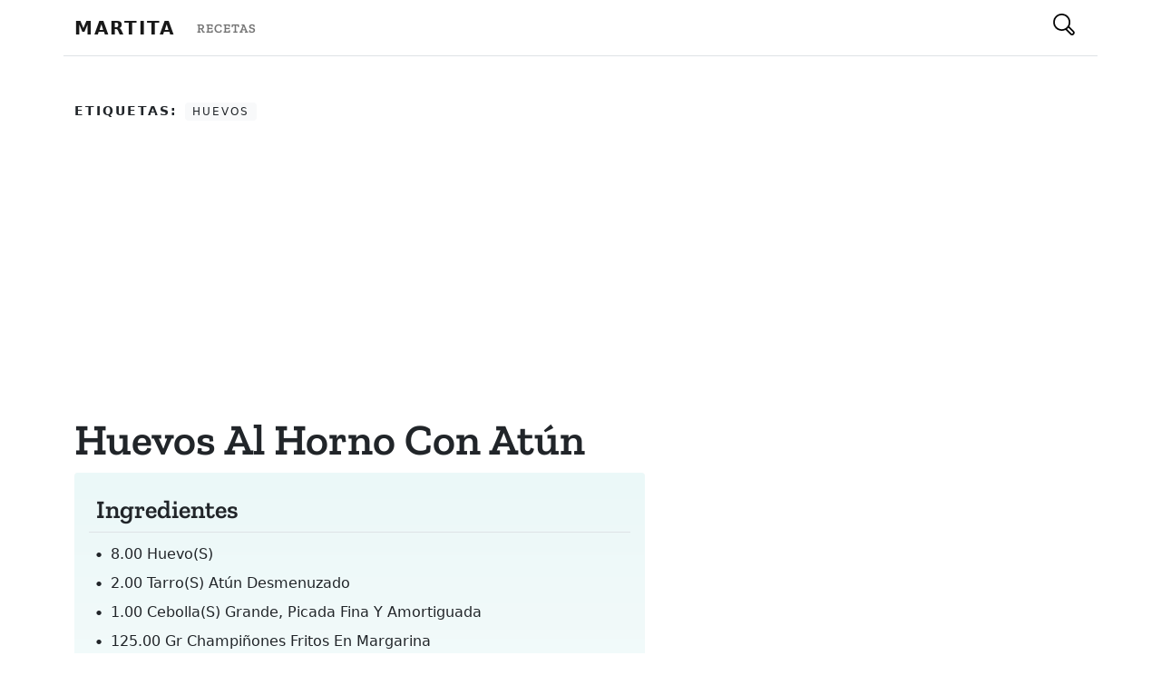

--- FILE ---
content_type: text/html; charset=utf-8
request_url: https://www.martita.cl/recetas/huevos-al-horno-con-atun
body_size: 4063
content:
<!DOCTYPE html><html><head><meta name="viewport" content="width=device-width"/><meta charSet="utf-8"/><title>huevos al horno con atún - Cocinando con Martita</title><meta property="og:title" content="huevos al horno con atún - Cocinando con Martita"/><meta property="og:description" content="Recetas en español de chile y el mundo, en Martita tenemos recetas para todos los gustos desde cocina cacera y tradicional hasta la más moderna y de actualidad."/><link rel="shortcut icon" href="/favicon.ico"/><link rel="preconnect" href="https://res.cloudinary.com"/><link rel="preconnect" href="https://fonts.gstatic.com"/><script async="" defer="" src="https://www.googletagmanager.com/gtag/js?id=UA-34131714-1" type="df786b841ef0643d67368d5c-text/javascript"></script><script type="df786b841ef0643d67368d5c-text/javascript">
            window.dataLayer = window.dataLayer || [];
            function gtag(){dataLayer.push(arguments);}
            gtag('js', new Date());

            gtag('config', 'UA-34131714-1');
            </script><script type="application/ld+json">{"@context":"https://schema.org/","@type":"Recipe","name":"huevos al horno con atún","image":"https://martita.cl/images/defaultImage.png","author":{"@type":"Person","name":"Martita"},"prepTime":"PT20M","cookTime":"PT20M","recipeYield":"4","recipeIngredient":["8.00 huevo(s) ","2.00 tarro(s) atún desmenuzado","1.00 cebolla(s) grande, picada fina y amortiguada","125.00 gr champiñones fritos en margarina","125.00 gr queso mantecoso rallado","1.00 taza(s) crema "],"recipeInstructions":["Mezclar atún con cebolla, añadir champiñones y queso."," Poner en moldes individuales."," Poner sobre la mezcla de cada molde un huevo y una cucharada de crema."," Hornear hasta que el huevo esté listo sin estar duro."],"keywords":["huevos"]}</script><meta name="next-head-count" content="11"/><link rel="preload" href="/_next/static/css/6cdc04121e0cd55cb7ec.css" as="style"/><link rel="stylesheet" href="/_next/static/css/6cdc04121e0cd55cb7ec.css" data-n-g=""/><noscript data-n-css=""></noscript><script defer="" nomodule="" src="/_next/static/chunks/polyfills-3605266e0221022e0f51.js" type="df786b841ef0643d67368d5c-text/javascript"></script><script src="/_next/static/chunks/webpack-61095c13c5984b221292.js" defer="" type="df786b841ef0643d67368d5c-text/javascript"></script><script src="/_next/static/chunks/framework-64eb7138163e04c228e4.js" defer="" type="df786b841ef0643d67368d5c-text/javascript"></script><script src="/_next/static/chunks/main-35cbd79c0a8f90208dda.js" defer="" type="df786b841ef0643d67368d5c-text/javascript"></script><script src="/_next/static/chunks/pages/_app-f7b2ff8cfee20de807be.js" defer="" type="df786b841ef0643d67368d5c-text/javascript"></script><script src="/_next/static/chunks/247-aa0146938f6f2840e5f9.js" defer="" type="df786b841ef0643d67368d5c-text/javascript"></script><script src="/_next/static/chunks/pages/recetas/%5Bslug%5D-a4811abe16291f0421d8.js" defer="" type="df786b841ef0643d67368d5c-text/javascript"></script><script src="/_next/static/z6ucs-bUSdvuApZ42J6wd/_buildManifest.js" defer="" type="df786b841ef0643d67368d5c-text/javascript"></script><script src="/_next/static/z6ucs-bUSdvuApZ42J6wd/_ssgManifest.js" defer="" type="df786b841ef0643d67368d5c-text/javascript"></script></head><body><div id="__next"><div><header class="bg-light" style="width:100%"><nav class="navbar navbar-expand-lg navbar-light" style="background-color:white"><div class="container"><a class="navbar-brand text-uppercase fw-bold" href="/" style="letter-spacing:2px">Martita</a><div class="collapse navbar-collapse" id="navbarSupportedContent"><ul class="navbar-nav me-auto mb-2 mb-lg-0"><li class="nav-item"><a class="nav-link text-uppercase serif" style="letter-spacing:1px" aria-current="page" href="/recetas"><small>Recetas</small></a></li></ul></div><div class="d-flex"><button class="btn search hover"><div style="display:inline-block;max-width:100%;overflow:hidden;position:relative;box-sizing:border-box;margin:0"><div style="box-sizing:border-box;display:block;max-width:100%"><img style="max-width:100%;display:block;margin:0;border:none;padding:0" alt="" aria-hidden="true" role="presentation" src="[data-uri]"/></div><noscript><img alt="Botón de busqueda" srcSet="/_next/image?url=%2Fsearch.svg&amp;w=32&amp;q=75 1x, /_next/image?url=%2Fsearch.svg&amp;w=48&amp;q=75 2x" src="/_next/image?url=%2Fsearch.svg&amp;w=48&amp;q=75" decoding="async" style="position:absolute;top:0;left:0;bottom:0;right:0;box-sizing:border-box;padding:0;border:none;margin:auto;display:block;width:0;height:0;min-width:100%;max-width:100%;min-height:100%;max-height:100%"/></noscript><img alt="Botón de busqueda" src="[data-uri]" decoding="async" style="position:absolute;top:0;left:0;bottom:0;right:0;box-sizing:border-box;padding:0;border:none;margin:auto;display:block;width:0;height:0;min-width:100%;max-width:100%;min-height:100%;max-height:100%"/></div></button></div></div></nav></header><main class="container pt-5 border-top"><article class="row px-3 px-sm-0 mb-5"><ul class="list-inline col-12"><li class="list-inline-item text-dark text-uppercase fw-bold" style="letter-spacing:2px"><small>Etiquetas:</small></li><li class="hover list-inline-item badge bg-light text-dark text-uppercase fw-light" style="letter-spacing:2px">huevos</li></ul><section class="col-12 col-md-8 col-lg-7 pe-md-4"><h1 class="display-5 serif fw-bold text-capitalize">huevos al horno con atún</h1><div class="p-3 rounded-2" style="background:linear-gradient(to bottom,#EBF8F8 0,#fefefe 100%)"><h3 class="serif px-2 py-2 mb-2 border-bottom">Ingredientes</h3><ul class="list-unstyled list-ingredients position-relative ps-2"><li class="text-capitalize position-relative ps-3 py-1 fw-light"><span>8.00 huevo(s) </span></li><li class="text-capitalize position-relative ps-3 py-1 fw-light"><span>2.00 tarro(s) atún desmenuzado</span></li><li class="text-capitalize position-relative ps-3 py-1 fw-light"><span>1.00 cebolla(s) grande, picada fina y amortiguada</span></li><li class="text-capitalize position-relative ps-3 py-1 fw-light"><span>125.00 gr champiñones fritos en margarina</span></li><li class="text-capitalize position-relative ps-3 py-1 fw-light"><span>125.00 gr queso mantecoso rallado</span></li><li class="text-capitalize position-relative ps-3 py-1 fw-light"><span>1.00 taza(s) crema </span></li></ul><h3 class="serif px-2 py-2 mb-2 mt-4 border-bottom">Preparación</h3><p class="position-relative px-2 fw-light">Mezclar atún con cebolla, añadir champiñones y queso.</p><p class="position-relative px-2 fw-light"> Poner en moldes individuales.</p><p class="position-relative px-2 fw-light"> Poner sobre la mezcla de cada molde un huevo y una cucharada de crema.</p><p class="position-relative px-2 fw-light"> Hornear hasta que el huevo esté listo sin estar duro.</p></div></section></article><section class="row bg-light rounded-1 my-4"><div class="pb-3 ad-container"><h6 style="margin-top:1rem;margin-bottom:1rem;margin-left:auto;margin-right:auto;display:block;text-align:center"><small>Publicidad</small></h6><ins class="adsbygoogle adbanner-customize" style="display:block;margin:auto" data-ad-client="ca-pub-3177260005189068" data-ad-slot="3048302459" data-ad-format="auto" data-adtest="off" data-full-width-responsive="true"></ins></div></section></main><footer class="text-center text-lg-start text-white mt-5" style="background-color:#1c2331"><section class="d-flex justify-content-between p-4" style="background-color:#6351ce"><div class="container d-flex justify-content-between"><div class="me-5"><span class="align-middle" style="line-height:2rem">Siguenos en nuestras redes sociales:</span></div><div><a href="https://www.facebook.com/cocinandoConMartitaCL/" class="text-white me-4"><div style="display:inline-block;max-width:100%;overflow:hidden;position:relative;box-sizing:border-box;margin:0"><div style="box-sizing:border-box;display:block;max-width:100%"><img style="max-width:100%;display:block;margin:0;border:none;padding:0" alt="" aria-hidden="true" role="presentation" src="[data-uri]"/></div><noscript><img alt="Martita Facebook Page" srcSet="/_next/image?url=%2Ffacebook.svg&amp;w=32&amp;q=75 1x, /_next/image?url=%2Ffacebook.svg&amp;w=48&amp;q=75 2x" src="/_next/image?url=%2Ffacebook.svg&amp;w=48&amp;q=75" decoding="async" style="position:absolute;top:0;left:0;bottom:0;right:0;box-sizing:border-box;padding:0;border:none;margin:auto;display:block;width:0;height:0;min-width:100%;max-width:100%;min-height:100%;max-height:100%" class="svg-white"/></noscript><img alt="Martita Facebook Page" src="[data-uri]" decoding="async" class="svg-white" style="position:absolute;top:0;left:0;bottom:0;right:0;box-sizing:border-box;padding:0;border:none;margin:auto;display:block;width:0;height:0;min-width:100%;max-width:100%;min-height:100%;max-height:100%"/></div></a></div></div></section><section class=""><div class="container text-center text-md-start mt-5"><div class="row mt-3"><div class="col-md-3 col-lg-4 col-xl-3 mx-auto mb-4"><h6 class="text-uppercase fw-bold">Martita</h6><hr class="mb-4 mt-0 d-inline-block mx-auto" style="width:60px;background-color:#7c4dff;height:2px"/><p>Más de 20 años disponibilizando recetas chilenas y de todo el mundo con ♥ para que todos puedan cocinar.</p></div><div class="col-md-2 col-lg-2 col-xl-2 mx-auto mb-4"><h6 class="text-uppercase fw-bold">Categorías</h6><hr class="mb-4 mt-0 d-inline-block mx-auto" style="width:60px;background-color:#7c4dff;height:2px"/><p> <a href="/category/pescados-y-mariscos" class="text-white text-capitalize">pescados y mariscos</a></p><p> <a href="/category/masas-y-pastas" class="text-white text-capitalize">masas y pastas</a></p><p> <a href="/category/carnes" class="text-white text-capitalize">carnes</a></p><p> <a href="/category/cremas-y-sopas" class="text-white text-capitalize">cremas y sopas</a></p></div><div class="col-md-3 col-lg-2 col-xl-2 mx-auto mb-4"><h6 class="text-uppercase fw-bold">Destacado</h6><hr class="mb-4 mt-0 d-inline-block mx-auto" style="width:60px;background-color:#7c4dff;height:2px"/><p><a href="#!" class="text-white">Todas las recetas</a></p><p><a href="#!" class="text-white">Todas las categorías</a></p><p><a href="#!" class="text-white">Buscar una receta</a></p><p><a href="#!" class="text-white">Blog</a></p></div><div class="col-md-4 col-lg-3 col-xl-3 mx-auto mb-md-0 mb-4"><h6 class="text-uppercase fw-bold">Contacto</h6><hr class="mb-4 mt-0 d-inline-block mx-auto" style="width:60px;background-color:#7c4dff;height:2px"/><p><i class="fas fa-home mr-3"></i> Santiago, Chile</p><p><i class="fas fa-envelope mr-3"></i> <a href="/cdn-cgi/l/email-protection" class="__cf_email__" data-cfemail="f29a9d9e93b29f9380869b8693dc919e">[email&#160;protected]</a></p></div></div></div></section><div class="text-center p-3" style="background-color:rgba(0, 0, 0, 0.2)">Recetas con ♥ 2021<a class="text-white px-1" href="https://martita.cl/">Martita.cl</a></div><script data-cfasync="false" src="/cdn-cgi/scripts/5c5dd728/cloudflare-static/email-decode.min.js"></script><script async="" defer="" src="https://pagead2.googlesyndication.com/pagead/js/adsbygoogle.js" type="df786b841ef0643d67368d5c-text/javascript"></script></footer></div></div><script id="__NEXT_DATA__" type="application/json">{"props":{"pageProps":{"recipe":{"id":"3365471d-6ea3-4c7a-a45a-7b6741d69b50","title":"huevos al horno con atún","slug":"huevos-al-horno-con-atun","image":null,"ingredients":[{"id":"20344","content":"8.00 huevo(s) "},{"id":"20345","content":"2.00 tarro(s) atún desmenuzado"},{"id":"20346","content":"1.00 cebolla(s) grande, picada fina y amortiguada"},{"id":"20347","content":"125.00 gr champiñones fritos en margarina"},{"id":"20348","content":"125.00 gr queso mantecoso rallado"},{"id":"20349","content":"1.00 taza(s) crema "}],"preparations":[{"id":"15753","content":"Mezclar atún con cebolla, añadir champiñones y queso."},{"id":"15754","content":" Poner en moldes individuales."},{"id":"15755","content":" Poner sobre la mezcla de cada molde un huevo y una cucharada de crema."},{"id":"15756","content":" Hornear hasta que el huevo esté listo sin estar duro."}],"tags":[{"id":"c9c45a7f-35b5-46ca-a4b4-2c9350fa1da1","name":"huevos","slug":"huevos"}]},"links":[{"id":"710858d6-5327-4873-af30-000306941e7f","label":"Recetas","link":"/recetas"}],"tags":[{"id":"511bea66-1969-42f2-8856-c8a3ddd8285a","name":"pescados y mariscos","slug":"pescados-y-mariscos"},{"id":"883efe71-620e-40c3-bd8f-df29e8fc2b6b","name":"masas y pastas","slug":"masas-y-pastas"},{"id":"8b36b251-7b23-480c-883c-9d25697126c9","name":"carnes","slug":"carnes"},{"id":"cb3531e0-8436-4f39-a403-62c7e9dc09bc","name":"cremas y sopas","slug":"cremas-y-sopas"}]},"__N_SSG":true},"page":"/recetas/[slug]","query":{"slug":"huevos-al-horno-con-atun"},"buildId":"z6ucs-bUSdvuApZ42J6wd","isFallback":false,"gsp":true,"scriptLoader":[]}</script><script src="/cdn-cgi/scripts/7d0fa10a/cloudflare-static/rocket-loader.min.js" data-cf-settings="df786b841ef0643d67368d5c-|49" defer></script><script defer src="https://static.cloudflareinsights.com/beacon.min.js/vcd15cbe7772f49c399c6a5babf22c1241717689176015" integrity="sha512-ZpsOmlRQV6y907TI0dKBHq9Md29nnaEIPlkf84rnaERnq6zvWvPUqr2ft8M1aS28oN72PdrCzSjY4U6VaAw1EQ==" data-cf-beacon='{"version":"2024.11.0","token":"d6a8a109638c4a968a04d9ff0edd9eeb","r":1,"server_timing":{"name":{"cfCacheStatus":true,"cfEdge":true,"cfExtPri":true,"cfL4":true,"cfOrigin":true,"cfSpeedBrain":true},"location_startswith":null}}' crossorigin="anonymous"></script>
</body></html>

--- FILE ---
content_type: text/html; charset=utf-8
request_url: https://www.google.com/recaptcha/api2/aframe
body_size: 266
content:
<!DOCTYPE HTML><html><head><meta http-equiv="content-type" content="text/html; charset=UTF-8"></head><body><script nonce="00wjhS_p7jjODMFwJsbemA">/** Anti-fraud and anti-abuse applications only. See google.com/recaptcha */ try{var clients={'sodar':'https://pagead2.googlesyndication.com/pagead/sodar?'};window.addEventListener("message",function(a){try{if(a.source===window.parent){var b=JSON.parse(a.data);var c=clients[b['id']];if(c){var d=document.createElement('img');d.src=c+b['params']+'&rc='+(localStorage.getItem("rc::a")?sessionStorage.getItem("rc::b"):"");window.document.body.appendChild(d);sessionStorage.setItem("rc::e",parseInt(sessionStorage.getItem("rc::e")||0)+1);localStorage.setItem("rc::h",'1765619919787');}}}catch(b){}});window.parent.postMessage("_grecaptcha_ready", "*");}catch(b){}</script></body></html>

--- FILE ---
content_type: application/javascript; charset=UTF-8
request_url: https://www.martita.cl/_next/static/chunks/247-aa0146938f6f2840e5f9.js
body_size: 5388
content:
(self.webpackChunk_N_E=self.webpackChunk_N_E||[]).push([[247],{7029:function(e,t,n){"use strict";var r=n(3848),o=n(3115),i=n(2426);t.default=function(e){var t=e.src,n=e.sizes,o=e.unoptimized,i=void 0!==o&&o,d=e.priority,p=void 0!==d&&d,v=e.loading,m=e.className,g=e.quality,y=e.width,b=e.height,w=e.objectFit,M=e.objectPosition,S=e.loader,_=void 0===S?k:S,O=e.placeholder,E=void 0===O?"empty":O,j=e.blurDataURL,z=(0,a.default)(e,["src","sizes","unoptimized","priority","loading","className","quality","width","height","objectFit","objectPosition","loader","placeholder","blurDataURL"]),C=n?"responsive":"intrinsic";"layout"in z&&(z.layout&&(C=z.layout),delete z.layout);var I="";if(function(e){return"object"===typeof e&&(h(e)||function(e){return void 0!==e.src}(e))}(t)){var D=h(t)?t.default:t;if(!D.src)throw new Error("An object should only be passed to the image component src parameter if it comes from a static image import. It must include src. Received ".concat(JSON.stringify(D)));if(j=j||D.blurDataURL,I=D.src,(!C||"fill"!==C)&&(b=b||D.height,y=y||D.width,!D.height||!D.width))throw new Error("An object should only be passed to the image component src parameter if it comes from a static image import. It must include height and width. Received ".concat(JSON.stringify(D)))}t="string"===typeof t?t:I;var R=A(y),L=A(b),P=A(g);0;var q=!p&&("lazy"===v||"undefined"===typeof v);t&&t.startsWith("data:")&&(i=!0,q=!1);var H,N,U,W=(0,f.useIntersection)({rootMargin:"200px",disabled:!q}),B=r(W,2),T=B[0],F=B[1],K=!q||F,V=(0,c.default)({position:"absolute",top:0,left:0,bottom:0,right:0,boxSizing:"border-box",padding:0,border:"none",margin:"auto",display:"block",width:0,height:0,minWidth:"100%",maxWidth:"100%",minHeight:"100%",maxHeight:"100%",objectFit:w,objectPosition:M},"blur"===E?{filter:"blur(20px)",backgroundSize:"cover",backgroundImage:'url("'.concat(j,'")')}:void 0);if("undefined"!==typeof R&&"undefined"!==typeof L&&"fill"!==C){var J=L/R,Q=isNaN(J)?"100%":"".concat(100*J,"%");"responsive"===C?(H={display:"block",overflow:"hidden",position:"relative",boxSizing:"border-box",margin:0},N={display:"block",boxSizing:"border-box",paddingTop:Q}):"intrinsic"===C?(H={display:"inline-block",maxWidth:"100%",overflow:"hidden",position:"relative",boxSizing:"border-box",margin:0},N={boxSizing:"border-box",display:"block",maxWidth:"100%"},U='<svg width="'.concat(R,'" height="').concat(L,'" xmlns="http://www.w3.org/2000/svg" version="1.1"/>')):"fixed"===C&&(H={overflow:"hidden",boxSizing:"border-box",display:"inline-block",position:"relative",width:R,height:L})}else"undefined"===typeof R&&"undefined"===typeof L&&"fill"===C&&(H={display:"block",overflow:"hidden",position:"absolute",top:0,left:0,bottom:0,right:0,boxSizing:"border-box",margin:0});var $={src:"[data-uri]",srcSet:void 0,sizes:void 0};K&&($=x({src:t,unoptimized:i,layout:C,width:R,quality:P,sizes:n,loader:_}));return u.default.createElement("div",{style:H},N?u.default.createElement("div",{style:N},U?u.default.createElement("img",{style:{maxWidth:"100%",display:"block",margin:0,border:"none",padding:0},alt:"","aria-hidden":!0,role:"presentation",src:"data:image/svg+xml;base64,".concat((0,l.toBase64)(U))}):null):null,!K&&u.default.createElement("noscript",null,u.default.createElement("img",Object.assign({},z,x({src:t,unoptimized:i,layout:C,width:R,quality:P,sizes:n,loader:_}),{decoding:"async",style:V,className:m}))),u.default.createElement("img",Object.assign({},z,$,{decoding:"async",className:m,ref:function(e){T(e),function(e,t){if("blur"===t&&e){var n=function(){e.src.startsWith("data:")||("decode"in e?e.decode():Promise.resolve()).catch((function(){})).then((function(){e.style.filter="none",e.style.backgroundSize="none",e.style.backgroundImage="none"}))};e.complete?n():e.onload=n}}(e,E)},style:V})),p?u.default.createElement(s.default,null,u.default.createElement("link",{key:"__nimg-"+$.src+$.srcSet+$.sizes,rel:"preload",as:"image",href:$.srcSet?void 0:$.src,imagesrcset:$.srcSet,imagesizes:$.sizes})):null)};var a=i(n(6169)),c=i(n(9566)),u=i(n(7294)),s=i(n(2035)),l=n(2317),d=n(5655),f=n(6512);var p=new Map([["imgix",function(e){var t=e.root,n=e.src,r=e.width,o=e.quality,i=["auto=format","fit=max","w="+r],a="";o&&i.push("q="+o);i.length&&(a="?"+i.join("&"));return"".concat(t).concat(M(n)).concat(a)}],["cloudinary",function(e){var t=e.root,n=e.src,r=e.width,o=e.quality,i=["f_auto","c_limit","w_"+r,"q_"+(o||"auto")].join(",")+"/";return"".concat(t).concat(i).concat(M(n))}],["akamai",function(e){var t=e.root,n=e.src,r=e.width;return"".concat(t).concat(M(n),"?imwidth=").concat(r)}],["default",function(e){var t=e.root,n=e.src,r=e.width,o=e.quality;0;return"".concat(t,"?url=").concat(encodeURIComponent(n),"&w=").concat(r,"&q=").concat(o||75)}]]);function h(e){return void 0!==e.default}var v={deviceSizes:[640,750,828,1080,1200,1920],imageSizes:[16,32,48,64,96,128,256,384],path:"/_next/image",loader:"default"}||d.imageConfigDefault,m=v.deviceSizes,g=v.imageSizes,y=v.loader,b=v.path,w=(v.domains,[].concat(o(m),o(g)));function x(e){var t=e.src,n=e.unoptimized,r=e.layout,i=e.width,a=e.quality,c=e.sizes,u=e.loader;if(n)return{src:t,srcSet:void 0,sizes:void 0};var s=function(e,t,n){if(n&&("fill"===t||"responsive"===t)){for(var r,i=/(^|\s)(1?\d?\d)vw/g,a=[];r=i.exec(n);r)a.push(parseInt(r[2]));if(a.length){var c=.01*Math.min.apply(Math,a);return{widths:w.filter((function(e){return e>=m[0]*c})),kind:"w"}}return{widths:w,kind:"w"}}return"number"!==typeof e||"fill"===t||"responsive"===t?{widths:m,kind:"w"}:{widths:o(new Set([e,2*e].map((function(e){return w.find((function(t){return t>=e}))||w[w.length-1]})))),kind:"x"}}(i,r,c),l=s.widths,d=s.kind,f=l.length-1;return{sizes:c||"w"!==d?c:"100vw",srcSet:l.map((function(e,n){return"".concat(u({src:t,quality:a,width:e})," ").concat("w"===d?e:n+1).concat(d)})).join(", "),src:u({src:t,quality:a,width:l[f]})}}function A(e){return"number"===typeof e?e:"string"===typeof e?parseInt(e,10):void 0}function k(e){var t=p.get(y);if(t)return t((0,c.default)({root:b},e));throw new Error('Unknown "loader" found in "next.config.js". Expected: '.concat(d.VALID_LOADERS.join(", "),". Received: ").concat(y))}function M(e){return"/"===e[0]?e.slice(1):e}m.sort((function(e,t){return e-t})),w.sort((function(e,t){return e-t}))},9086:function(e,t,n){"use strict";var r=n(3848),o=n(9448);t.default=void 0;var i=o(n(7294)),a=n(1393),c=n(8991),u=n(6512),s={};function l(e,t,n,r){if(e&&(0,a.isLocalURL)(t)){e.prefetch(t,n,r).catch((function(e){0}));var o=r&&"undefined"!==typeof r.locale?r.locale:e&&e.locale;s[t+"%"+n+(o?"%"+o:"")]=!0}}var d=function(e){var t,n=!1!==e.prefetch,o=(0,c.useRouter)(),d=i.default.useMemo((function(){var t=(0,a.resolveHref)(o,e.href,!0),n=r(t,2),i=n[0],c=n[1];return{href:i,as:e.as?(0,a.resolveHref)(o,e.as):c||i}}),[o,e.href,e.as]),f=d.href,p=d.as,h=e.children,v=e.replace,m=e.shallow,g=e.scroll,y=e.locale;"string"===typeof h&&(h=i.default.createElement("a",null,h));var b=(t=i.Children.only(h))&&"object"===typeof t&&t.ref,w=(0,u.useIntersection)({rootMargin:"200px"}),x=r(w,2),A=x[0],k=x[1],M=i.default.useCallback((function(e){A(e),b&&("function"===typeof b?b(e):"object"===typeof b&&(b.current=e))}),[b,A]);(0,i.useEffect)((function(){var e=k&&n&&(0,a.isLocalURL)(f),t="undefined"!==typeof y?y:o&&o.locale,r=s[f+"%"+p+(t?"%"+t:"")];e&&!r&&l(o,f,p,{locale:t})}),[p,f,k,y,n,o]);var S={ref:M,onClick:function(e){t.props&&"function"===typeof t.props.onClick&&t.props.onClick(e),e.defaultPrevented||function(e,t,n,r,o,i,c,u){("A"!==e.currentTarget.nodeName||!function(e){var t=e.currentTarget.target;return t&&"_self"!==t||e.metaKey||e.ctrlKey||e.shiftKey||e.altKey||e.nativeEvent&&2===e.nativeEvent.which}(e)&&(0,a.isLocalURL)(n))&&(e.preventDefault(),null==c&&r.indexOf("#")>=0&&(c=!1),t[o?"replace":"push"](n,r,{shallow:i,locale:u,scroll:c}))}(e,o,f,p,v,m,g,y)},onMouseEnter:function(e){(0,a.isLocalURL)(f)&&(t.props&&"function"===typeof t.props.onMouseEnter&&t.props.onMouseEnter(e),l(o,f,p,{priority:!0}))}};if(e.passHref||"a"===t.type&&!("href"in t.props)){var _="undefined"!==typeof y?y:o&&o.locale,O=o&&o.isLocaleDomain&&(0,a.getDomainLocale)(p,_,o&&o.locales,o&&o.domainLocales);S.href=O||(0,a.addBasePath)((0,a.addLocale)(p,_,o&&o.defaultLocale))}return i.default.cloneElement(t,S)};t.default=d},6512:function(e,t,n){"use strict";var r=n(3848);t.__esModule=!0,t.useIntersection=function(e){var t=e.rootMargin,n=e.disabled||!a,u=(0,o.useRef)(),s=(0,o.useState)(!1),l=r(s,2),d=l[0],f=l[1],p=(0,o.useCallback)((function(e){u.current&&(u.current(),u.current=void 0),n||d||e&&e.tagName&&(u.current=function(e,t,n){var r=function(e){var t=e.rootMargin||"",n=c.get(t);if(n)return n;var r=new Map,o=new IntersectionObserver((function(e){e.forEach((function(e){var t=r.get(e.target),n=e.isIntersecting||e.intersectionRatio>0;t&&n&&t(n)}))}),e);return c.set(t,n={id:t,observer:o,elements:r}),n}(n),o=r.id,i=r.observer,a=r.elements;return a.set(e,t),i.observe(e),function(){a.delete(e),i.unobserve(e),0===a.size&&(i.disconnect(),c.delete(o))}}(e,(function(e){return e&&f(e)}),{rootMargin:t}))}),[n,t,d]);return(0,o.useEffect)((function(){if(!a&&!d){var e=(0,i.requestIdleCallback)((function(){return f(!0)}));return function(){return(0,i.cancelIdleCallback)(e)}}}),[d]),[p,d]};var o=n(7294),i=n(7010),a="undefined"!==typeof IntersectionObserver;var c=new Map},7961:function(e,t,n){"use strict";var r;t.__esModule=!0,t.AmpStateContext=void 0;var o=((r=n(7294))&&r.__esModule?r:{default:r}).default.createContext({});t.AmpStateContext=o},7694:function(e,t,n){"use strict";t.__esModule=!0,t.isInAmpMode=a,t.useAmp=function(){return a(o.default.useContext(i.AmpStateContext))};var r,o=(r=n(7294))&&r.__esModule?r:{default:r},i=n(7961);function a(){var e=arguments.length>0&&void 0!==arguments[0]?arguments[0]:{},t=e.ampFirst,n=void 0!==t&&t,r=e.hybrid,o=void 0!==r&&r,i=e.hasQuery,a=void 0!==i&&i;return n||o&&a}},2035:function(e,t,n){"use strict";var r=n(1682);function o(e,t){var n=Object.keys(e);if(Object.getOwnPropertySymbols){var r=Object.getOwnPropertySymbols(e);t&&(r=r.filter((function(t){return Object.getOwnPropertyDescriptor(e,t).enumerable}))),n.push.apply(n,r)}return n}t.__esModule=!0,t.defaultHead=f,t.default=void 0;var i,a=function(e){if(e&&e.__esModule)return e;if(null===e||"object"!==typeof e&&"function"!==typeof e)return{default:e};var t=d();if(t&&t.has(e))return t.get(e);var n={},r=Object.defineProperty&&Object.getOwnPropertyDescriptor;for(var o in e)if(Object.prototype.hasOwnProperty.call(e,o)){var i=r?Object.getOwnPropertyDescriptor(e,o):null;i&&(i.get||i.set)?Object.defineProperty(n,o,i):n[o]=e[o]}n.default=e,t&&t.set(e,n);return n}(n(7294)),c=(i=n(6182))&&i.__esModule?i:{default:i},u=n(7961),s=n(9983),l=n(7694);function d(){if("function"!==typeof WeakMap)return null;var e=new WeakMap;return d=function(){return e},e}function f(){var e=arguments.length>0&&void 0!==arguments[0]&&arguments[0],t=[a.default.createElement("meta",{charSet:"utf-8"})];return e||t.push(a.default.createElement("meta",{name:"viewport",content:"width=device-width"})),t}function p(e,t){return"string"===typeof t||"number"===typeof t?e:t.type===a.default.Fragment?e.concat(a.default.Children.toArray(t.props.children).reduce((function(e,t){return"string"===typeof t||"number"===typeof t?e:e.concat(t)}),[])):e.concat(t)}var h=["name","httpEquiv","charSet","itemProp"];function v(e,t){return e.reduce((function(e,t){var n=a.default.Children.toArray(t.props.children);return e.concat(n)}),[]).reduce(p,[]).reverse().concat(f(t.inAmpMode)).filter(function(){var e=new Set,t=new Set,n=new Set,r={};return function(o){var i=!0,a=!1;if(o.key&&"number"!==typeof o.key&&o.key.indexOf("$")>0){a=!0;var c=o.key.slice(o.key.indexOf("$")+1);e.has(c)?i=!1:e.add(c)}switch(o.type){case"title":case"base":t.has(o.type)?i=!1:t.add(o.type);break;case"meta":for(var u=0,s=h.length;u<s;u++){var l=h[u];if(o.props.hasOwnProperty(l))if("charSet"===l)n.has(l)?i=!1:n.add(l);else{var d=o.props[l],f=r[l]||new Set;"name"===l&&a||!f.has(d)?(f.add(d),r[l]=f):i=!1}}}return i}}()).reverse().map((function(e,n){var i=e.key||n;if(!t.inAmpMode&&"link"===e.type&&e.props.href&&["https://fonts.googleapis.com/css","https://use.typekit.net/"].some((function(t){return e.props.href.startsWith(t)}))){var c=function(e){for(var t=1;t<arguments.length;t++){var n=null!=arguments[t]?arguments[t]:{};t%2?o(Object(n),!0).forEach((function(t){r(e,t,n[t])})):Object.getOwnPropertyDescriptors?Object.defineProperties(e,Object.getOwnPropertyDescriptors(n)):o(Object(n)).forEach((function(t){Object.defineProperty(e,t,Object.getOwnPropertyDescriptor(n,t))}))}return e}({},e.props||{});return c["data-href"]=c.href,c.href=void 0,c["data-optimized-fonts"]=!0,a.default.cloneElement(e,c)}return a.default.cloneElement(e,{key:i})}))}var m=function(e){var t=e.children,n=(0,a.useContext)(u.AmpStateContext),r=(0,a.useContext)(s.HeadManagerContext);return a.default.createElement(c.default,{reduceComponentsToState:v,headManager:r,inAmpMode:(0,l.isInAmpMode)(n)},t)};t.default=m},6182:function(e,t,n){"use strict";var r=n(3115),o=n(2553),i=n(2012),a=(n(450),n(9807)),c=n(7690),u=n(9828);function s(e){var t=function(){if("undefined"===typeof Reflect||!Reflect.construct)return!1;if(Reflect.construct.sham)return!1;if("function"===typeof Proxy)return!0;try{return Date.prototype.toString.call(Reflect.construct(Date,[],(function(){}))),!0}catch(e){return!1}}();return function(){var n,r=u(e);if(t){var o=u(this).constructor;n=Reflect.construct(r,arguments,o)}else n=r.apply(this,arguments);return c(this,n)}}t.__esModule=!0,t.default=void 0;var l=n(7294),d=function(e){a(n,e);var t=s(n);function n(e){var i;return o(this,n),(i=t.call(this,e))._hasHeadManager=void 0,i.emitChange=function(){i._hasHeadManager&&i.props.headManager.updateHead(i.props.reduceComponentsToState(r(i.props.headManager.mountedInstances),i.props))},i._hasHeadManager=i.props.headManager&&i.props.headManager.mountedInstances,i}return i(n,[{key:"componentDidMount",value:function(){this._hasHeadManager&&this.props.headManager.mountedInstances.add(this),this.emitChange()}},{key:"componentDidUpdate",value:function(){this.emitChange()}},{key:"componentWillUnmount",value:function(){this._hasHeadManager&&this.props.headManager.mountedInstances.delete(this),this.emitChange()}},{key:"render",value:function(){return null}}]),n}(l.Component);t.default=d},2317:function(e,t){"use strict";t.__esModule=!0,t.toBase64=function(e){return window.btoa(e)}},5655:function(e,t){"use strict";t.__esModule=!0,t.imageConfigDefault=t.VALID_LOADERS=void 0;t.VALID_LOADERS=["default","imgix","cloudinary","akamai"];t.imageConfigDefault={deviceSizes:[640,750,828,1080,1200,1920,2048,3840],imageSizes:[16,32,48,64,96,128,256,384],path:"/_next/image",loader:"default",domains:[],disableStaticImages:!1}},9008:function(e,t,n){e.exports=n(2035)},5675:function(e,t,n){e.exports=n(7029)},1664:function(e,t,n){e.exports=n(9086)},8164:function(e,t,n){var r=n(4360);e.exports=function(e){if(Array.isArray(e))return r(e)}},5725:function(e){e.exports=function(){throw new TypeError("Invalid attempt to spread non-iterable instance.\nIn order to be iterable, non-array objects must have a [Symbol.iterator]() method.")}},3115:function(e,t,n){var r=n(8164),o=n(7381),i=n(3585),a=n(5725);e.exports=function(e){return r(e)||o(e)||i(e)||a()}}}]);